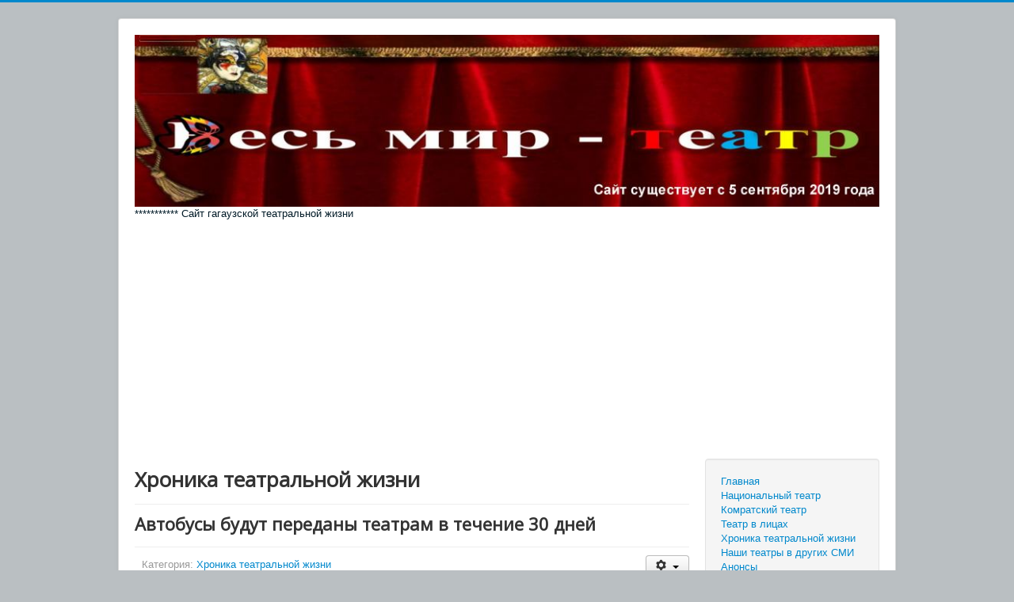

--- FILE ---
content_type: text/html; charset=utf-8
request_url: https://gagauz-teatr.com/index.php/khronika-teatralnoj-zhizni/200-avtobusy-dlya-teatrov-budut-peredany-teatram-v-techenie-30-dnej
body_size: 6652
content:
<!DOCTYPE html>
<html lang="ru-ru" dir="ltr">
<head>
	<meta name="viewport" content="width=device-width, initial-scale=1.0" />
	<meta charset="utf-8" />
	<base href="https://gagauz-teatr.com/index.php/khronika-teatralnoj-zhizni/200-avtobusy-dlya-teatrov-budut-peredany-teatram-v-techenie-30-dnej" />
	<meta name="rights" content="dimpo67@mail.ru" />
	<meta name="author" content="Administrator" />
	<meta name="description" content="Сайт театральной и культурной жизни Гагаузии" />
	<meta name="generator" content="Joomla! - Open Source Content Management" />
	<title>Автобусы будут переданы театрам в течение 30 дней</title>
	<link href="/templates/protostar/favicon.ico" rel="shortcut icon" type="image/vnd.microsoft.icon" />
	<link href="/templates/protostar/css/template.css?ce5fa6e6a5b3d257b834785ac9d3afc2" rel="stylesheet" />
	<link href="https://fonts.googleapis.com/css?family=Open+Sans" rel="stylesheet" />
	<style>

	h1, h2, h3, h4, h5, h6, .site-title {
		font-family: 'Open Sans', sans-serif;
	}
	body.site {
		border-top: 3px solid #0088cc;
		background-color: #babfc2;
	}
	a {
		color: #0088cc;
	}
	.nav-list > .active > a,
	.nav-list > .active > a:hover,
	.dropdown-menu li > a:hover,
	.dropdown-menu .active > a,
	.dropdown-menu .active > a:hover,
	.nav-pills > .active > a,
	.nav-pills > .active > a:hover,
	.btn-primary {
		background: #0088cc;
	}
	</style>
	<script src="/media/jui/js/jquery.min.js?ce5fa6e6a5b3d257b834785ac9d3afc2"></script>
	<script src="/media/jui/js/jquery-noconflict.js?ce5fa6e6a5b3d257b834785ac9d3afc2"></script>
	<script src="/media/jui/js/jquery-migrate.min.js?ce5fa6e6a5b3d257b834785ac9d3afc2"></script>
	<script src="/media/jui/js/bootstrap.min.js?ce5fa6e6a5b3d257b834785ac9d3afc2"></script>
	<script src="/media/system/js/caption.js?ce5fa6e6a5b3d257b834785ac9d3afc2"></script>
	<script src="/templates/protostar/js/template.js?ce5fa6e6a5b3d257b834785ac9d3afc2"></script>
	<!--[if lt IE 9]><script src="/media/jui/js/html5.js?ce5fa6e6a5b3d257b834785ac9d3afc2"></script><![endif]-->
	<script>
jQuery(function($){ initTooltips(); $("body").on("subform-row-add", initTooltips); function initTooltips (event, container) { container = container || document;$(container).find(".hasTooltip").tooltip({"html": true,"container": "body"});} });jQuery(window).on('load',  function() {
				new JCaption('img.caption');
			});
	</script>

      <script data-ad-client="ca-pub-3473317832248949" async src="https://pagead2.googlesyndication.com/pagead/js/adsbygoogle.js"></script>

</head>
<body class="site com_content view-article no-layout no-task itemid-103">
	<!-- Body -->
	<div class="body" id="top">
		<div class="container">
			<!-- Header -->
			<header class="header" role="banner">
				<div class="header-inner clearfix">
					<a class="brand pull-left" href="/">
						<img src="https://gagauz-teatr.com/images/banners/slide-1.jpg" alt="Gagauz-teatr" />													<div class="site-description">*********** Сайт гагаузской театральной жизни</div>											</a>
					<div class="header-search pull-right">
						
					</div>
				</div>
			</header>
						
			<div class="row-fluid">
								<main id="content" role="main" class="span9">
					<!-- Begin Content -->
					
					<div id="system-message-container">
	</div>

					<div class="item-page" itemscope itemtype="https://schema.org/Article">
	<meta itemprop="inLanguage" content="ru-RU" />
		<div class="page-header">
		<h1> Хроника театральной жизни </h1>
	</div>
	
		
			<div class="page-header">
		<h2 itemprop="headline">
			Автобусы будут переданы театрам в течение 30 дней		</h2>
							</div>
							
<div class="icons">
	
					<div class="btn-group pull-right">
				<button class="btn dropdown-toggle" type="button" id="dropdownMenuButton-200" aria-label="Инструменты пользователя"
				data-toggle="dropdown" aria-haspopup="true" aria-expanded="false">
					<span class="icon-cog" aria-hidden="true"></span>
					<span class="caret" aria-hidden="true"></span>
				</button>
								<ul class="dropdown-menu" aria-labelledby="dropdownMenuButton-200">
											<li class="print-icon"> <a href="/index.php/khronika-teatralnoj-zhizni/200-avtobusy-dlya-teatrov-budut-peredany-teatram-v-techenie-30-dnej?tmpl=component&amp;print=1&amp;layout=default" title="Распечатать материал < Автобусы будут переданы театрам в течение 30 дней >" onclick="window.open(this.href,'win2','status=no,toolbar=no,scrollbars=yes,titlebar=no,menubar=no,resizable=yes,width=640,height=480,directories=no,location=no'); return false;" rel="nofollow">			<span class="icon-print" aria-hidden="true"></span>
		Печать	</a> </li>
																			</ul>
			</div>
		
	</div>
			
		
						<dl class="article-info muted">

		
			<dt class="article-info-term">
							</dt>

			
			
										<dd class="category-name">
																		Категория: <a href="/index.php/khronika-teatralnoj-zhizni" itemprop="genre">Хроника театральной жизни</a>							</dd>			
			
										<dd class="published">
				<span class="icon-calendar" aria-hidden="true"></span>
				<time datetime="2020-07-14T15:54:48+03:00" itemprop="datePublished">
					Опубликовано: 14 июля 2020				</time>
			</dd>			
		
					
			
										<dd class="hits">
					<span class="icon-eye-open" aria-hidden="true"></span>
					<meta itemprop="interactionCount" content="UserPageVisits:1896" />
					Просмотров: 1896			</dd>						</dl>
	
			
			<ul class="tags inline">
																	<li class="tag-13 tag-list0" itemprop="keywords">
					<a href="/index.php/component/tags/tag/iyul-2020" class="label label-info">
						2020 - 07 (Июль)					</a>
				</li>
						</ul>
	
		
								<div itemprop="articleBody">
		<p><strong><img src="/images/FOTO/Baza/2020-03-25_11-42-33.jpg" alt="" style="display: block; margin-left: auto; margin-right: auto;" /></strong></p>
<p style="text-align: justify;"><span style="font-size: 10pt;"><strong></strong></span></p>
<p style="text-align: justify;"><span style="font-size: 10pt;"><strong>Исполнительный Комитет Гагаузии готовится передать две единицы автотранспорта для театров Чадыр-Лунги и Комрата.</strong></span></p>
 
<p style="text-align: justify;"><span style="font-size: 10pt;">Автобусы были приобретены за счет средств Фонда спасения гагаузского языка в конце прошлого года.</span></p>
<p style="text-align: justify;"><span style="font-size: 10pt;"><strong>Проект</strong> постановления о передаче транспортных средств в ходе заседания Исполкома представил начальник Управления строительства и инфраструктуры Иван Колиогло.</span></p>
<p style="text-align: justify;"><span style="font-size: 10pt;">«По фонду спасения гагаузского языка нашим управлением было приобретено два автобуса для театров. Единицы транспорта передаются в собственность чадыр-лунгского Гагаузского Национального театра и в собственность Управления культуры Гагаузии для обеспечения нужд Комратского театра», - отметил он.</span></p>
<p style="text-align: justify;"><span style="font-size: 10pt;">Таким образом, Чадыр-Лунгский театр получит автобус марки KING LONG 2009 года выпуска, а Комратский театр сможет воспользоваться автобусом марки MERCEDES SPRINTER 2012 года выпуска.</span></p>
<p style="text-align: justify;"><span style="font-size: 10pt;">Глава управления культуры Марина Семенова отметила, что приобретение этих единиц транспорта является важным шагом к дальнейшему развитию гагаузских театров.</span></p>
<p style="text-align: justify;"><span style="font-size: 10pt;">«Это долгожданное событие для наших театров. В рамках закона о расширении сферы применения гагаузского языка театры объезжают населенные пункты Гагаузии по несколько раз в год. Эти автобусы были жизненно необходимы. Автобус, который передается в управление культуры, будет выполнять потребности Комратского театра имени Савелия Кёся», - сказала Семенова.</span></p>
<p style="text-align: justify;"><span style="font-size: 10pt;"><em>Транспорт будет передан получателям в течение 30 дней.</em></span></p>
<p><span style="font-size: 10pt;"><em><img src="/images/FOTO/NEWS/2020/2020-03-25_11-42-49.jpg" alt="" style="display: block; margin-left: auto; margin-right: auto;" /></em></span></p>	</div>

	
	<ul class="pager pagenav">
	<li class="previous">
		<a class="hasTooltip" title="Театр готовит большой, красочный спектакль для онлайн-показа" aria-label="Предыдущий материал: Театр готовит большой, красочный спектакль для онлайн-показа" href="/index.php/khronika-teatralnoj-zhizni/201-teatr-gotovit-bolshoj-krasochnyj-spektakl-dlya-onlajn-pokaza" rel="prev">
			<span class="icon-chevron-left" aria-hidden="true"></span> <span aria-hidden="true">Назад</span>		</a>
	</li>
	<li class="next">
		<a class="hasTooltip" title="Два гагаузских театра получат собственный автотранспорт" aria-label="Следующий материал: Два гагаузских театра получат собственный автотранспорт" href="/index.php/khronika-teatralnoj-zhizni/193-dva-gagauzskikh-teatra-poluchat-sobstvennyj-avtotransport" rel="next">
			<span aria-hidden="true">Вперёд</span> <span class="icon-chevron-right" aria-hidden="true"></span>		</a>
	</li>
</ul>
							</div>

					<div class="clearfix"></div>
					<div aria-label="breadcrumbs" role="navigation">
	<ul itemscope itemtype="https://schema.org/BreadcrumbList" class="breadcrumb">
					<li>
				Вы здесь: &#160;
			</li>
		
						<li itemprop="itemListElement" itemscope itemtype="https://schema.org/ListItem">
											<a itemprop="item" href="/index.php" class="pathway"><span itemprop="name">Главная</span></a>
					
											<span class="divider">
							<img src="/media/system/images/arrow.png" alt="" />						</span>
										<meta itemprop="position" content="1">
				</li>
							<li itemprop="itemListElement" itemscope itemtype="https://schema.org/ListItem">
											<a itemprop="item" href="/index.php/khronika-teatralnoj-zhizni" class="pathway"><span itemprop="name">Хроника театральной жизни</span></a>
					
											<span class="divider">
							<img src="/media/system/images/arrow.png" alt="" />						</span>
										<meta itemprop="position" content="2">
				</li>
							<li itemprop="itemListElement" itemscope itemtype="https://schema.org/ListItem" class="active">
					<span itemprop="name">
						Автобусы будут переданы театрам в течение 30 дней					</span>
					<meta itemprop="position" content="3">
				</li>
				</ul>
</div>

					<!-- End Content -->
				</main>
									<div id="aside" class="span3">
						<!-- Begin Right Sidebar -->
						<div class="well _menu"><ul class="nav menu mod-list">
<li class="item-101 default"><a href="/index.php" >Главная</a></li><li class="item-109"><a href="/index.php/nash-teatr" >Национальный театр</a></li><li class="item-117"><a href="/index.php/komratskij-teatr" >Комратский театр</a></li><li class="item-107"><a href="/index.php/teatr-v-litsakh" >Театр в лицах</a></li><li class="item-103 current active"><a href="/index.php/khronika-teatralnoj-zhizni" >Хроника театральной жизни</a></li><li class="item-111"><a href="/index.php/teatr-v-publikatsiyakh-drugikh-smi" >Наши театры в других СМИ</a></li><li class="item-104"><a href="/index.php/anonsy" >Анонсы</a></li><li class="item-108"><a href="/index.php/ob-yavleniya" >Объявления</a></li><li class="item-102"><a href="/index.php/pozdravleniya" >Поздравления</a></li><li class="item-105"><a href="/index.php/novosti-teatrov" >Новости других театров</a></li><li class="item-115"><a href="/index.php/mir-teatra" >Мир Театра</a></li><li class="item-106"><a href="/index.php/nashi-nagrady-i-dostizheniya" >Награды и достижения</a></li><li class="item-112"><a href="/index.php/spektakli" >Видеоархив спектаклей</a></li><li class="item-116"><a href="/index.php/spektakli-drugikh-teatrov" >Спектакли других театров</a></li><li class="item-113"><a href="/index.php/starye-publikatsii" >Старые публикации</a></li><li class="item-114"><a href="/index.php/teatralnyj-yumor" >Театральный юмор</a></li><li class="item-110"><a href="/index.php/rejting-publikatsij" >Рейтинг публикаций</a></li></ul>
</div><div class="well "><h3 class="page-header">Поздравления</h3><div class="newsflash">
			

	

	<p style="text-align: center;"><a href="/index.php/pozdravleniya/1048-dmitriya-dmitrievicha-zirova-s-dnjom-rozhdeniya-3"><img src="/images/Otkrytki/s1200_1.jpg" alt="" width="1038" height="779" /></a></p>
<p style="text-align: justify;"></p>
<p style="text-align: justify;"><span style="font-size: 12pt;"><strong>Поздравляем с Днем рождения <a href="/index.php/teatr-v-litsakh/15-zirov-dmitrij-dmitrievich">Рената Ивановича Радова</a> – актера Гагаузского Национального театра им. Диониса Танасоглу.</strong></span></p>


	<a class="readmore" href="/index.php/pozdravleniya/1048-dmitriya-dmitrievicha-zirova-s-dnjom-rozhdeniya-3">Подробнее...</a>	</div>
</div><div class="well "><h3 class="page-header">Просмотры публикаций</h3><dl class="stats-module">
	<dt>Количество просмотров материалов</dt>
	<dd>909384</dd>
</dl>
</div><div class="well "><h3 class="page-header">Архив публикаций</h3><div class="tagspopular">
	<ul>
		<li>
		<a href="/index.php/component/tags/tag/arkhiv">
			Архив</a>
			</li>
		<li>
		<a href="/index.php/component/tags/tag/2023">
			2023</a>
			</li>
		<li>
		<a href="/index.php/component/tags/tag/2022">
			2022</a>
			</li>
		<li>
		<a href="/index.php/component/tags/tag/2021-yanvar">
			2021 - Январь</a>
			</li>
		<li>
		<a href="/index.php/component/tags/tag/2021-mart">
			2021 - Март</a>
			</li>
		<li>
		<a href="/index.php/component/tags/tag/2021-maj">
			2021 - Май</a>
			</li>
		<li>
		<a href="/index.php/component/tags/tag/2020-dekabr">
			2020 - 12 (Декабрь)</a>
			</li>
		<li>
		<a href="/index.php/component/tags/tag/2020-noyabr">
			2020 - 11 (Ноябрь)</a>
			</li>
		<li>
		<a href="/index.php/component/tags/tag/2020-oktyabr">
			2020 - 10 (Октябрь )</a>
			</li>
		<li>
		<a href="/index.php/component/tags/tag/2020-sentyabr">
			2020 - 09 (Сентябрь)</a>
			</li>
		<li>
		<a href="/index.php/component/tags/tag/iyul-2020">
			2020 - 07 (Июль)</a>
			</li>
		<li>
		<a href="/index.php/component/tags/tag/2020-iyun">
			2020 - 06 (Июнь)</a>
			</li>
		<li>
		<a href="/index.php/component/tags/tag/2020-maj">
			2020 - 05 (Май)</a>
			</li>
		<li>
		<a href="/index.php/component/tags/tag/2020-mart">
			2020 - 03 (Март)</a>
			</li>
		<li>
		<a href="/index.php/component/tags/tag/2020-fevral">
			2020 - 02 (Февраль)</a>
			</li>
		<li>
		<a href="/index.php/component/tags/tag/2020-yanvar">
			2020 - 01 (Январь)</a>
			</li>
		<li>
		<a href="/index.php/component/tags/tag/sentyabr-2019">
			2019 - сентябрь</a>
			</li>
		<li>
		<a href="/index.php/component/tags/tag/oktyabr-2019">
			2019 - октябрь</a>
			</li>
		<li>
		<a href="/index.php/component/tags/tag/noyabr-2019">
			2019 - ноябрь</a>
			</li>
		<li>
		<a href="/index.php/component/tags/tag/2019-dekabr">
			2019 - декабрь</a>
			</li>
		</ul>
</div>
</div><div class="well "><h3 class="page-header">Самое читаемое</h3><ul class="mostread mod-list">
	<li itemscope itemtype="https://schema.org/Article">
		<a href="/index.php/mir-teatra/262-teatralnaya-stsena-eto-slozhno-ustrojstvo-stseny-v-terminakh-i-ponyatiyakh" itemprop="url">
			<span itemprop="name">
				Театральная сцена  - это сложно: устройство сцены в терминах и понятиях			</span>
		</a>
	</li>
	<li itemscope itemtype="https://schema.org/Article">
		<a href="/index.php/mir-teatra/143-5-prichin-pochemu-teatr-luchshe-kino" itemprop="url">
			<span itemprop="name">
				5 причин, почему театр лучше кино			</span>
		</a>
	</li>
	<li itemscope itemtype="https://schema.org/Article">
		<a href="/index.php/mir-teatra/202-rol-muzyki-v-teatre" itemprop="url">
			<span itemprop="name">
				Роль музыки в театре			</span>
		</a>
	</li>
	<li itemscope itemtype="https://schema.org/Article">
		<a href="/index.php/mir-teatra/212-stsenicheskij-kostyum-zachem-nuzhen-i-pochemu-vazhen-dlya-postanovki" itemprop="url">
			<span itemprop="name">
				Сценический костюм – зачем нужен, и почему важен для постановки			</span>
		</a>
	</li>
	<li itemscope itemtype="https://schema.org/Article">
		<a href="/index.php/mir-teatra/142-chto-budet-s-sovremennym-teatrom-v-budushchem" itemprop="url">
			<span itemprop="name">
				Что будет с современным театром в будущем			</span>
		</a>
	</li>
	<li itemscope itemtype="https://schema.org/Article">
		<a href="/index.php/mir-teatra/197-chto-takoe-stsenicheskoe-dvizhenie-i-pochemu-ono-tak-vazhno-dlya-aktera" itemprop="url">
			<span itemprop="name">
				Что такое сценическое движение, и почему оно так важно для актера?			</span>
		</a>
	</li>
	<li itemscope itemtype="https://schema.org/Article">
		<a href="/index.php/mir-teatra/136-teatr-nachinaetsya-s-veshalki-pochemu-tak-govoryat" itemprop="url">
			<span itemprop="name">
				«Театр начинается с вешалки»: почему так говорят?			</span>
		</a>
	</li>
	<li itemscope itemtype="https://schema.org/Article">
		<a href="/index.php/mir-teatra/182-pochemu-aktery-v-kino-igrayut-normalno-a-v-teatre-pereigryvayut-kak-budto-dazhe-krivlyayutsya" itemprop="url">
			<span itemprop="name">
				Почему актеры в кино играют «нормально», а в театре «переигрывают», как будто даже «кривляются»?			</span>
		</a>
	</li>
	<li itemscope itemtype="https://schema.org/Article">
		<a href="/index.php/mir-teatra/176-chto-takoe-teatr-odnogo-aktera" itemprop="url">
			<span itemprop="name">
				Что такое театр одного актера			</span>
		</a>
	</li>
	<li itemscope itemtype="https://schema.org/Article">
		<a href="/index.php/mir-teatra/227-rekvizitor-maloizvestnyj-no-neobkhodimyj-spetsialist-v-teatre" itemprop="url">
			<span itemprop="name">
				Реквизитор – малоизвестный, но необходимый специалист в театре			</span>
		</a>
	</li>
	<li itemscope itemtype="https://schema.org/Article">
		<a href="/index.php/nash-teatr/6-iz-istorii-gagauzskogo-natsionalnogo-teatra" itemprop="url">
			<span itemprop="name">
				Из истории Гагаузского Национального театра 			</span>
		</a>
	</li>
	<li itemscope itemtype="https://schema.org/Article">
		<a href="/index.php/pozdravleniya/152-nadezhdu-konstantinovu-s-dnem-rozhdeniya" itemprop="url">
			<span itemprop="name">
				Надежду Константинову – с днем рождения!			</span>
		</a>
	</li>
	<li itemscope itemtype="https://schema.org/Article">
		<a href="/index.php/teatr-v-litsakh/8-mikhail-konstantinov" itemprop="url">
			<span itemprop="name">
				Михаил Дмитриевич Константинов			</span>
		</a>
	</li>
	<li itemscope itemtype="https://schema.org/Article">
		<a href="/index.php/anonsy/72-8-dekabrya-gagauzskij-teatr-pokazhet-v-komrate-svoyu-samuyu-smeshnuyu-komediyu" itemprop="url">
			<span itemprop="name">
				8 декабря Гагаузский Театр покажет в Комрате свою самую смешную комедию			</span>
		</a>
	</li>
	<li itemscope itemtype="https://schema.org/Article">
		<a href="/index.php/spektakli/151-gagauzskij-teatr-v-chest-prazdnika-khederlez-pokazhet-v-internete-svoj-veselyj-spektakl-byuyulyu-maza" itemprop="url">
			<span itemprop="name">
				Гагаузский театр в честь праздника Хедерлез покажет в интернете свой веселый спектакль «Бююлю маза»			</span>
		</a>
	</li>
	<li itemscope itemtype="https://schema.org/Article">
		<a href="/index.php/anonsy/99-17-yanvarya-v-chadyr-lunge-projdet-otborochnyj-tur-teatralnogo-festivalya" itemprop="url">
			<span itemprop="name">
				17 января в Чадыр-Лунге пройдет отборочный тур театрального фестиваля			</span>
		</a>
	</li>
	<li itemscope itemtype="https://schema.org/Article">
		<a href="/index.php/spektakli/4-mercmek" itemprop="url">
			<span itemprop="name">
				"Mercmek" (video)			</span>
		</a>
	</li>
	<li itemscope itemtype="https://schema.org/Article">
		<a href="/index.php/khronika-teatralnoj-zhizni/80-khorosho-kogda-my-ispolzuem-vino-a-ne-vino-nas-video" itemprop="url">
			<span itemprop="name">
				Хорошо, когда мы используем вино, а не вино нас (+видео)			</span>
		</a>
	</li>
	<li itemscope itemtype="https://schema.org/Article">
		<a href="/index.php/ob-yavleniya/108-teatr-sobiraet-gruppu-abiturientov" itemprop="url">
			<span itemprop="name">
				Театр собирает группу абитуриентов			</span>
		</a>
	</li>
	<li itemscope itemtype="https://schema.org/Article">
		<a href="/index.php/spektakli/165-on-lajn-premera-skazki-sostoitsya-v-pyatnitsu" itemprop="url">
			<span itemprop="name">
				Он-лайн премьера сказки состоится в пятницу! (+видео)			</span>
		</a>
	</li>
</ul>
</div>
						<!-- End Right Sidebar -->
					</div>
							</div>
		</div>
	</div>
	<!-- Footer -->
	<footer class="footer" role="contentinfo">
		<div class="container">
			<hr />
			
			<p class="pull-right">
				<a href="#top" id="back-top">
					Наверх				</a>
			</p>
			<p>
				&copy; 2026 Gagauz-teatr			</p>
		</div>
	</footer>
	
</body>
</html>


--- FILE ---
content_type: text/html; charset=utf-8
request_url: https://www.google.com/recaptcha/api2/aframe
body_size: 265
content:
<!DOCTYPE HTML><html><head><meta http-equiv="content-type" content="text/html; charset=UTF-8"></head><body><script nonce="kVjBcvZzSmciLoZEyhMJgw">/** Anti-fraud and anti-abuse applications only. See google.com/recaptcha */ try{var clients={'sodar':'https://pagead2.googlesyndication.com/pagead/sodar?'};window.addEventListener("message",function(a){try{if(a.source===window.parent){var b=JSON.parse(a.data);var c=clients[b['id']];if(c){var d=document.createElement('img');d.src=c+b['params']+'&rc='+(localStorage.getItem("rc::a")?sessionStorage.getItem("rc::b"):"");window.document.body.appendChild(d);sessionStorage.setItem("rc::e",parseInt(sessionStorage.getItem("rc::e")||0)+1);localStorage.setItem("rc::h",'1770000240832');}}}catch(b){}});window.parent.postMessage("_grecaptcha_ready", "*");}catch(b){}</script></body></html>